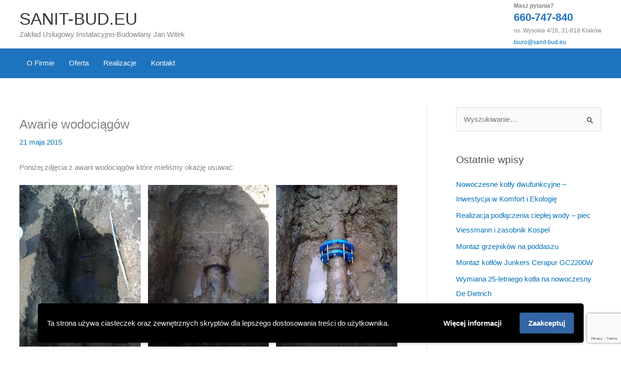

--- FILE ---
content_type: text/html; charset=utf-8
request_url: https://www.google.com/recaptcha/api2/anchor?ar=1&k=6LfzQoAbAAAAAHfTdXnfDkJOXDgwWvDiuGqcm6jf&co=aHR0cDovL3d3dy5zYW5pdC1idWQuZXU6ODA.&hl=en&v=9TiwnJFHeuIw_s0wSd3fiKfN&size=invisible&anchor-ms=20000&execute-ms=30000&cb=ym5x565uz3c1
body_size: 48347
content:
<!DOCTYPE HTML><html dir="ltr" lang="en"><head><meta http-equiv="Content-Type" content="text/html; charset=UTF-8">
<meta http-equiv="X-UA-Compatible" content="IE=edge">
<title>reCAPTCHA</title>
<style type="text/css">
/* cyrillic-ext */
@font-face {
  font-family: 'Roboto';
  font-style: normal;
  font-weight: 400;
  font-stretch: 100%;
  src: url(//fonts.gstatic.com/s/roboto/v48/KFO7CnqEu92Fr1ME7kSn66aGLdTylUAMa3GUBHMdazTgWw.woff2) format('woff2');
  unicode-range: U+0460-052F, U+1C80-1C8A, U+20B4, U+2DE0-2DFF, U+A640-A69F, U+FE2E-FE2F;
}
/* cyrillic */
@font-face {
  font-family: 'Roboto';
  font-style: normal;
  font-weight: 400;
  font-stretch: 100%;
  src: url(//fonts.gstatic.com/s/roboto/v48/KFO7CnqEu92Fr1ME7kSn66aGLdTylUAMa3iUBHMdazTgWw.woff2) format('woff2');
  unicode-range: U+0301, U+0400-045F, U+0490-0491, U+04B0-04B1, U+2116;
}
/* greek-ext */
@font-face {
  font-family: 'Roboto';
  font-style: normal;
  font-weight: 400;
  font-stretch: 100%;
  src: url(//fonts.gstatic.com/s/roboto/v48/KFO7CnqEu92Fr1ME7kSn66aGLdTylUAMa3CUBHMdazTgWw.woff2) format('woff2');
  unicode-range: U+1F00-1FFF;
}
/* greek */
@font-face {
  font-family: 'Roboto';
  font-style: normal;
  font-weight: 400;
  font-stretch: 100%;
  src: url(//fonts.gstatic.com/s/roboto/v48/KFO7CnqEu92Fr1ME7kSn66aGLdTylUAMa3-UBHMdazTgWw.woff2) format('woff2');
  unicode-range: U+0370-0377, U+037A-037F, U+0384-038A, U+038C, U+038E-03A1, U+03A3-03FF;
}
/* math */
@font-face {
  font-family: 'Roboto';
  font-style: normal;
  font-weight: 400;
  font-stretch: 100%;
  src: url(//fonts.gstatic.com/s/roboto/v48/KFO7CnqEu92Fr1ME7kSn66aGLdTylUAMawCUBHMdazTgWw.woff2) format('woff2');
  unicode-range: U+0302-0303, U+0305, U+0307-0308, U+0310, U+0312, U+0315, U+031A, U+0326-0327, U+032C, U+032F-0330, U+0332-0333, U+0338, U+033A, U+0346, U+034D, U+0391-03A1, U+03A3-03A9, U+03B1-03C9, U+03D1, U+03D5-03D6, U+03F0-03F1, U+03F4-03F5, U+2016-2017, U+2034-2038, U+203C, U+2040, U+2043, U+2047, U+2050, U+2057, U+205F, U+2070-2071, U+2074-208E, U+2090-209C, U+20D0-20DC, U+20E1, U+20E5-20EF, U+2100-2112, U+2114-2115, U+2117-2121, U+2123-214F, U+2190, U+2192, U+2194-21AE, U+21B0-21E5, U+21F1-21F2, U+21F4-2211, U+2213-2214, U+2216-22FF, U+2308-230B, U+2310, U+2319, U+231C-2321, U+2336-237A, U+237C, U+2395, U+239B-23B7, U+23D0, U+23DC-23E1, U+2474-2475, U+25AF, U+25B3, U+25B7, U+25BD, U+25C1, U+25CA, U+25CC, U+25FB, U+266D-266F, U+27C0-27FF, U+2900-2AFF, U+2B0E-2B11, U+2B30-2B4C, U+2BFE, U+3030, U+FF5B, U+FF5D, U+1D400-1D7FF, U+1EE00-1EEFF;
}
/* symbols */
@font-face {
  font-family: 'Roboto';
  font-style: normal;
  font-weight: 400;
  font-stretch: 100%;
  src: url(//fonts.gstatic.com/s/roboto/v48/KFO7CnqEu92Fr1ME7kSn66aGLdTylUAMaxKUBHMdazTgWw.woff2) format('woff2');
  unicode-range: U+0001-000C, U+000E-001F, U+007F-009F, U+20DD-20E0, U+20E2-20E4, U+2150-218F, U+2190, U+2192, U+2194-2199, U+21AF, U+21E6-21F0, U+21F3, U+2218-2219, U+2299, U+22C4-22C6, U+2300-243F, U+2440-244A, U+2460-24FF, U+25A0-27BF, U+2800-28FF, U+2921-2922, U+2981, U+29BF, U+29EB, U+2B00-2BFF, U+4DC0-4DFF, U+FFF9-FFFB, U+10140-1018E, U+10190-1019C, U+101A0, U+101D0-101FD, U+102E0-102FB, U+10E60-10E7E, U+1D2C0-1D2D3, U+1D2E0-1D37F, U+1F000-1F0FF, U+1F100-1F1AD, U+1F1E6-1F1FF, U+1F30D-1F30F, U+1F315, U+1F31C, U+1F31E, U+1F320-1F32C, U+1F336, U+1F378, U+1F37D, U+1F382, U+1F393-1F39F, U+1F3A7-1F3A8, U+1F3AC-1F3AF, U+1F3C2, U+1F3C4-1F3C6, U+1F3CA-1F3CE, U+1F3D4-1F3E0, U+1F3ED, U+1F3F1-1F3F3, U+1F3F5-1F3F7, U+1F408, U+1F415, U+1F41F, U+1F426, U+1F43F, U+1F441-1F442, U+1F444, U+1F446-1F449, U+1F44C-1F44E, U+1F453, U+1F46A, U+1F47D, U+1F4A3, U+1F4B0, U+1F4B3, U+1F4B9, U+1F4BB, U+1F4BF, U+1F4C8-1F4CB, U+1F4D6, U+1F4DA, U+1F4DF, U+1F4E3-1F4E6, U+1F4EA-1F4ED, U+1F4F7, U+1F4F9-1F4FB, U+1F4FD-1F4FE, U+1F503, U+1F507-1F50B, U+1F50D, U+1F512-1F513, U+1F53E-1F54A, U+1F54F-1F5FA, U+1F610, U+1F650-1F67F, U+1F687, U+1F68D, U+1F691, U+1F694, U+1F698, U+1F6AD, U+1F6B2, U+1F6B9-1F6BA, U+1F6BC, U+1F6C6-1F6CF, U+1F6D3-1F6D7, U+1F6E0-1F6EA, U+1F6F0-1F6F3, U+1F6F7-1F6FC, U+1F700-1F7FF, U+1F800-1F80B, U+1F810-1F847, U+1F850-1F859, U+1F860-1F887, U+1F890-1F8AD, U+1F8B0-1F8BB, U+1F8C0-1F8C1, U+1F900-1F90B, U+1F93B, U+1F946, U+1F984, U+1F996, U+1F9E9, U+1FA00-1FA6F, U+1FA70-1FA7C, U+1FA80-1FA89, U+1FA8F-1FAC6, U+1FACE-1FADC, U+1FADF-1FAE9, U+1FAF0-1FAF8, U+1FB00-1FBFF;
}
/* vietnamese */
@font-face {
  font-family: 'Roboto';
  font-style: normal;
  font-weight: 400;
  font-stretch: 100%;
  src: url(//fonts.gstatic.com/s/roboto/v48/KFO7CnqEu92Fr1ME7kSn66aGLdTylUAMa3OUBHMdazTgWw.woff2) format('woff2');
  unicode-range: U+0102-0103, U+0110-0111, U+0128-0129, U+0168-0169, U+01A0-01A1, U+01AF-01B0, U+0300-0301, U+0303-0304, U+0308-0309, U+0323, U+0329, U+1EA0-1EF9, U+20AB;
}
/* latin-ext */
@font-face {
  font-family: 'Roboto';
  font-style: normal;
  font-weight: 400;
  font-stretch: 100%;
  src: url(//fonts.gstatic.com/s/roboto/v48/KFO7CnqEu92Fr1ME7kSn66aGLdTylUAMa3KUBHMdazTgWw.woff2) format('woff2');
  unicode-range: U+0100-02BA, U+02BD-02C5, U+02C7-02CC, U+02CE-02D7, U+02DD-02FF, U+0304, U+0308, U+0329, U+1D00-1DBF, U+1E00-1E9F, U+1EF2-1EFF, U+2020, U+20A0-20AB, U+20AD-20C0, U+2113, U+2C60-2C7F, U+A720-A7FF;
}
/* latin */
@font-face {
  font-family: 'Roboto';
  font-style: normal;
  font-weight: 400;
  font-stretch: 100%;
  src: url(//fonts.gstatic.com/s/roboto/v48/KFO7CnqEu92Fr1ME7kSn66aGLdTylUAMa3yUBHMdazQ.woff2) format('woff2');
  unicode-range: U+0000-00FF, U+0131, U+0152-0153, U+02BB-02BC, U+02C6, U+02DA, U+02DC, U+0304, U+0308, U+0329, U+2000-206F, U+20AC, U+2122, U+2191, U+2193, U+2212, U+2215, U+FEFF, U+FFFD;
}
/* cyrillic-ext */
@font-face {
  font-family: 'Roboto';
  font-style: normal;
  font-weight: 500;
  font-stretch: 100%;
  src: url(//fonts.gstatic.com/s/roboto/v48/KFO7CnqEu92Fr1ME7kSn66aGLdTylUAMa3GUBHMdazTgWw.woff2) format('woff2');
  unicode-range: U+0460-052F, U+1C80-1C8A, U+20B4, U+2DE0-2DFF, U+A640-A69F, U+FE2E-FE2F;
}
/* cyrillic */
@font-face {
  font-family: 'Roboto';
  font-style: normal;
  font-weight: 500;
  font-stretch: 100%;
  src: url(//fonts.gstatic.com/s/roboto/v48/KFO7CnqEu92Fr1ME7kSn66aGLdTylUAMa3iUBHMdazTgWw.woff2) format('woff2');
  unicode-range: U+0301, U+0400-045F, U+0490-0491, U+04B0-04B1, U+2116;
}
/* greek-ext */
@font-face {
  font-family: 'Roboto';
  font-style: normal;
  font-weight: 500;
  font-stretch: 100%;
  src: url(//fonts.gstatic.com/s/roboto/v48/KFO7CnqEu92Fr1ME7kSn66aGLdTylUAMa3CUBHMdazTgWw.woff2) format('woff2');
  unicode-range: U+1F00-1FFF;
}
/* greek */
@font-face {
  font-family: 'Roboto';
  font-style: normal;
  font-weight: 500;
  font-stretch: 100%;
  src: url(//fonts.gstatic.com/s/roboto/v48/KFO7CnqEu92Fr1ME7kSn66aGLdTylUAMa3-UBHMdazTgWw.woff2) format('woff2');
  unicode-range: U+0370-0377, U+037A-037F, U+0384-038A, U+038C, U+038E-03A1, U+03A3-03FF;
}
/* math */
@font-face {
  font-family: 'Roboto';
  font-style: normal;
  font-weight: 500;
  font-stretch: 100%;
  src: url(//fonts.gstatic.com/s/roboto/v48/KFO7CnqEu92Fr1ME7kSn66aGLdTylUAMawCUBHMdazTgWw.woff2) format('woff2');
  unicode-range: U+0302-0303, U+0305, U+0307-0308, U+0310, U+0312, U+0315, U+031A, U+0326-0327, U+032C, U+032F-0330, U+0332-0333, U+0338, U+033A, U+0346, U+034D, U+0391-03A1, U+03A3-03A9, U+03B1-03C9, U+03D1, U+03D5-03D6, U+03F0-03F1, U+03F4-03F5, U+2016-2017, U+2034-2038, U+203C, U+2040, U+2043, U+2047, U+2050, U+2057, U+205F, U+2070-2071, U+2074-208E, U+2090-209C, U+20D0-20DC, U+20E1, U+20E5-20EF, U+2100-2112, U+2114-2115, U+2117-2121, U+2123-214F, U+2190, U+2192, U+2194-21AE, U+21B0-21E5, U+21F1-21F2, U+21F4-2211, U+2213-2214, U+2216-22FF, U+2308-230B, U+2310, U+2319, U+231C-2321, U+2336-237A, U+237C, U+2395, U+239B-23B7, U+23D0, U+23DC-23E1, U+2474-2475, U+25AF, U+25B3, U+25B7, U+25BD, U+25C1, U+25CA, U+25CC, U+25FB, U+266D-266F, U+27C0-27FF, U+2900-2AFF, U+2B0E-2B11, U+2B30-2B4C, U+2BFE, U+3030, U+FF5B, U+FF5D, U+1D400-1D7FF, U+1EE00-1EEFF;
}
/* symbols */
@font-face {
  font-family: 'Roboto';
  font-style: normal;
  font-weight: 500;
  font-stretch: 100%;
  src: url(//fonts.gstatic.com/s/roboto/v48/KFO7CnqEu92Fr1ME7kSn66aGLdTylUAMaxKUBHMdazTgWw.woff2) format('woff2');
  unicode-range: U+0001-000C, U+000E-001F, U+007F-009F, U+20DD-20E0, U+20E2-20E4, U+2150-218F, U+2190, U+2192, U+2194-2199, U+21AF, U+21E6-21F0, U+21F3, U+2218-2219, U+2299, U+22C4-22C6, U+2300-243F, U+2440-244A, U+2460-24FF, U+25A0-27BF, U+2800-28FF, U+2921-2922, U+2981, U+29BF, U+29EB, U+2B00-2BFF, U+4DC0-4DFF, U+FFF9-FFFB, U+10140-1018E, U+10190-1019C, U+101A0, U+101D0-101FD, U+102E0-102FB, U+10E60-10E7E, U+1D2C0-1D2D3, U+1D2E0-1D37F, U+1F000-1F0FF, U+1F100-1F1AD, U+1F1E6-1F1FF, U+1F30D-1F30F, U+1F315, U+1F31C, U+1F31E, U+1F320-1F32C, U+1F336, U+1F378, U+1F37D, U+1F382, U+1F393-1F39F, U+1F3A7-1F3A8, U+1F3AC-1F3AF, U+1F3C2, U+1F3C4-1F3C6, U+1F3CA-1F3CE, U+1F3D4-1F3E0, U+1F3ED, U+1F3F1-1F3F3, U+1F3F5-1F3F7, U+1F408, U+1F415, U+1F41F, U+1F426, U+1F43F, U+1F441-1F442, U+1F444, U+1F446-1F449, U+1F44C-1F44E, U+1F453, U+1F46A, U+1F47D, U+1F4A3, U+1F4B0, U+1F4B3, U+1F4B9, U+1F4BB, U+1F4BF, U+1F4C8-1F4CB, U+1F4D6, U+1F4DA, U+1F4DF, U+1F4E3-1F4E6, U+1F4EA-1F4ED, U+1F4F7, U+1F4F9-1F4FB, U+1F4FD-1F4FE, U+1F503, U+1F507-1F50B, U+1F50D, U+1F512-1F513, U+1F53E-1F54A, U+1F54F-1F5FA, U+1F610, U+1F650-1F67F, U+1F687, U+1F68D, U+1F691, U+1F694, U+1F698, U+1F6AD, U+1F6B2, U+1F6B9-1F6BA, U+1F6BC, U+1F6C6-1F6CF, U+1F6D3-1F6D7, U+1F6E0-1F6EA, U+1F6F0-1F6F3, U+1F6F7-1F6FC, U+1F700-1F7FF, U+1F800-1F80B, U+1F810-1F847, U+1F850-1F859, U+1F860-1F887, U+1F890-1F8AD, U+1F8B0-1F8BB, U+1F8C0-1F8C1, U+1F900-1F90B, U+1F93B, U+1F946, U+1F984, U+1F996, U+1F9E9, U+1FA00-1FA6F, U+1FA70-1FA7C, U+1FA80-1FA89, U+1FA8F-1FAC6, U+1FACE-1FADC, U+1FADF-1FAE9, U+1FAF0-1FAF8, U+1FB00-1FBFF;
}
/* vietnamese */
@font-face {
  font-family: 'Roboto';
  font-style: normal;
  font-weight: 500;
  font-stretch: 100%;
  src: url(//fonts.gstatic.com/s/roboto/v48/KFO7CnqEu92Fr1ME7kSn66aGLdTylUAMa3OUBHMdazTgWw.woff2) format('woff2');
  unicode-range: U+0102-0103, U+0110-0111, U+0128-0129, U+0168-0169, U+01A0-01A1, U+01AF-01B0, U+0300-0301, U+0303-0304, U+0308-0309, U+0323, U+0329, U+1EA0-1EF9, U+20AB;
}
/* latin-ext */
@font-face {
  font-family: 'Roboto';
  font-style: normal;
  font-weight: 500;
  font-stretch: 100%;
  src: url(//fonts.gstatic.com/s/roboto/v48/KFO7CnqEu92Fr1ME7kSn66aGLdTylUAMa3KUBHMdazTgWw.woff2) format('woff2');
  unicode-range: U+0100-02BA, U+02BD-02C5, U+02C7-02CC, U+02CE-02D7, U+02DD-02FF, U+0304, U+0308, U+0329, U+1D00-1DBF, U+1E00-1E9F, U+1EF2-1EFF, U+2020, U+20A0-20AB, U+20AD-20C0, U+2113, U+2C60-2C7F, U+A720-A7FF;
}
/* latin */
@font-face {
  font-family: 'Roboto';
  font-style: normal;
  font-weight: 500;
  font-stretch: 100%;
  src: url(//fonts.gstatic.com/s/roboto/v48/KFO7CnqEu92Fr1ME7kSn66aGLdTylUAMa3yUBHMdazQ.woff2) format('woff2');
  unicode-range: U+0000-00FF, U+0131, U+0152-0153, U+02BB-02BC, U+02C6, U+02DA, U+02DC, U+0304, U+0308, U+0329, U+2000-206F, U+20AC, U+2122, U+2191, U+2193, U+2212, U+2215, U+FEFF, U+FFFD;
}
/* cyrillic-ext */
@font-face {
  font-family: 'Roboto';
  font-style: normal;
  font-weight: 900;
  font-stretch: 100%;
  src: url(//fonts.gstatic.com/s/roboto/v48/KFO7CnqEu92Fr1ME7kSn66aGLdTylUAMa3GUBHMdazTgWw.woff2) format('woff2');
  unicode-range: U+0460-052F, U+1C80-1C8A, U+20B4, U+2DE0-2DFF, U+A640-A69F, U+FE2E-FE2F;
}
/* cyrillic */
@font-face {
  font-family: 'Roboto';
  font-style: normal;
  font-weight: 900;
  font-stretch: 100%;
  src: url(//fonts.gstatic.com/s/roboto/v48/KFO7CnqEu92Fr1ME7kSn66aGLdTylUAMa3iUBHMdazTgWw.woff2) format('woff2');
  unicode-range: U+0301, U+0400-045F, U+0490-0491, U+04B0-04B1, U+2116;
}
/* greek-ext */
@font-face {
  font-family: 'Roboto';
  font-style: normal;
  font-weight: 900;
  font-stretch: 100%;
  src: url(//fonts.gstatic.com/s/roboto/v48/KFO7CnqEu92Fr1ME7kSn66aGLdTylUAMa3CUBHMdazTgWw.woff2) format('woff2');
  unicode-range: U+1F00-1FFF;
}
/* greek */
@font-face {
  font-family: 'Roboto';
  font-style: normal;
  font-weight: 900;
  font-stretch: 100%;
  src: url(//fonts.gstatic.com/s/roboto/v48/KFO7CnqEu92Fr1ME7kSn66aGLdTylUAMa3-UBHMdazTgWw.woff2) format('woff2');
  unicode-range: U+0370-0377, U+037A-037F, U+0384-038A, U+038C, U+038E-03A1, U+03A3-03FF;
}
/* math */
@font-face {
  font-family: 'Roboto';
  font-style: normal;
  font-weight: 900;
  font-stretch: 100%;
  src: url(//fonts.gstatic.com/s/roboto/v48/KFO7CnqEu92Fr1ME7kSn66aGLdTylUAMawCUBHMdazTgWw.woff2) format('woff2');
  unicode-range: U+0302-0303, U+0305, U+0307-0308, U+0310, U+0312, U+0315, U+031A, U+0326-0327, U+032C, U+032F-0330, U+0332-0333, U+0338, U+033A, U+0346, U+034D, U+0391-03A1, U+03A3-03A9, U+03B1-03C9, U+03D1, U+03D5-03D6, U+03F0-03F1, U+03F4-03F5, U+2016-2017, U+2034-2038, U+203C, U+2040, U+2043, U+2047, U+2050, U+2057, U+205F, U+2070-2071, U+2074-208E, U+2090-209C, U+20D0-20DC, U+20E1, U+20E5-20EF, U+2100-2112, U+2114-2115, U+2117-2121, U+2123-214F, U+2190, U+2192, U+2194-21AE, U+21B0-21E5, U+21F1-21F2, U+21F4-2211, U+2213-2214, U+2216-22FF, U+2308-230B, U+2310, U+2319, U+231C-2321, U+2336-237A, U+237C, U+2395, U+239B-23B7, U+23D0, U+23DC-23E1, U+2474-2475, U+25AF, U+25B3, U+25B7, U+25BD, U+25C1, U+25CA, U+25CC, U+25FB, U+266D-266F, U+27C0-27FF, U+2900-2AFF, U+2B0E-2B11, U+2B30-2B4C, U+2BFE, U+3030, U+FF5B, U+FF5D, U+1D400-1D7FF, U+1EE00-1EEFF;
}
/* symbols */
@font-face {
  font-family: 'Roboto';
  font-style: normal;
  font-weight: 900;
  font-stretch: 100%;
  src: url(//fonts.gstatic.com/s/roboto/v48/KFO7CnqEu92Fr1ME7kSn66aGLdTylUAMaxKUBHMdazTgWw.woff2) format('woff2');
  unicode-range: U+0001-000C, U+000E-001F, U+007F-009F, U+20DD-20E0, U+20E2-20E4, U+2150-218F, U+2190, U+2192, U+2194-2199, U+21AF, U+21E6-21F0, U+21F3, U+2218-2219, U+2299, U+22C4-22C6, U+2300-243F, U+2440-244A, U+2460-24FF, U+25A0-27BF, U+2800-28FF, U+2921-2922, U+2981, U+29BF, U+29EB, U+2B00-2BFF, U+4DC0-4DFF, U+FFF9-FFFB, U+10140-1018E, U+10190-1019C, U+101A0, U+101D0-101FD, U+102E0-102FB, U+10E60-10E7E, U+1D2C0-1D2D3, U+1D2E0-1D37F, U+1F000-1F0FF, U+1F100-1F1AD, U+1F1E6-1F1FF, U+1F30D-1F30F, U+1F315, U+1F31C, U+1F31E, U+1F320-1F32C, U+1F336, U+1F378, U+1F37D, U+1F382, U+1F393-1F39F, U+1F3A7-1F3A8, U+1F3AC-1F3AF, U+1F3C2, U+1F3C4-1F3C6, U+1F3CA-1F3CE, U+1F3D4-1F3E0, U+1F3ED, U+1F3F1-1F3F3, U+1F3F5-1F3F7, U+1F408, U+1F415, U+1F41F, U+1F426, U+1F43F, U+1F441-1F442, U+1F444, U+1F446-1F449, U+1F44C-1F44E, U+1F453, U+1F46A, U+1F47D, U+1F4A3, U+1F4B0, U+1F4B3, U+1F4B9, U+1F4BB, U+1F4BF, U+1F4C8-1F4CB, U+1F4D6, U+1F4DA, U+1F4DF, U+1F4E3-1F4E6, U+1F4EA-1F4ED, U+1F4F7, U+1F4F9-1F4FB, U+1F4FD-1F4FE, U+1F503, U+1F507-1F50B, U+1F50D, U+1F512-1F513, U+1F53E-1F54A, U+1F54F-1F5FA, U+1F610, U+1F650-1F67F, U+1F687, U+1F68D, U+1F691, U+1F694, U+1F698, U+1F6AD, U+1F6B2, U+1F6B9-1F6BA, U+1F6BC, U+1F6C6-1F6CF, U+1F6D3-1F6D7, U+1F6E0-1F6EA, U+1F6F0-1F6F3, U+1F6F7-1F6FC, U+1F700-1F7FF, U+1F800-1F80B, U+1F810-1F847, U+1F850-1F859, U+1F860-1F887, U+1F890-1F8AD, U+1F8B0-1F8BB, U+1F8C0-1F8C1, U+1F900-1F90B, U+1F93B, U+1F946, U+1F984, U+1F996, U+1F9E9, U+1FA00-1FA6F, U+1FA70-1FA7C, U+1FA80-1FA89, U+1FA8F-1FAC6, U+1FACE-1FADC, U+1FADF-1FAE9, U+1FAF0-1FAF8, U+1FB00-1FBFF;
}
/* vietnamese */
@font-face {
  font-family: 'Roboto';
  font-style: normal;
  font-weight: 900;
  font-stretch: 100%;
  src: url(//fonts.gstatic.com/s/roboto/v48/KFO7CnqEu92Fr1ME7kSn66aGLdTylUAMa3OUBHMdazTgWw.woff2) format('woff2');
  unicode-range: U+0102-0103, U+0110-0111, U+0128-0129, U+0168-0169, U+01A0-01A1, U+01AF-01B0, U+0300-0301, U+0303-0304, U+0308-0309, U+0323, U+0329, U+1EA0-1EF9, U+20AB;
}
/* latin-ext */
@font-face {
  font-family: 'Roboto';
  font-style: normal;
  font-weight: 900;
  font-stretch: 100%;
  src: url(//fonts.gstatic.com/s/roboto/v48/KFO7CnqEu92Fr1ME7kSn66aGLdTylUAMa3KUBHMdazTgWw.woff2) format('woff2');
  unicode-range: U+0100-02BA, U+02BD-02C5, U+02C7-02CC, U+02CE-02D7, U+02DD-02FF, U+0304, U+0308, U+0329, U+1D00-1DBF, U+1E00-1E9F, U+1EF2-1EFF, U+2020, U+20A0-20AB, U+20AD-20C0, U+2113, U+2C60-2C7F, U+A720-A7FF;
}
/* latin */
@font-face {
  font-family: 'Roboto';
  font-style: normal;
  font-weight: 900;
  font-stretch: 100%;
  src: url(//fonts.gstatic.com/s/roboto/v48/KFO7CnqEu92Fr1ME7kSn66aGLdTylUAMa3yUBHMdazQ.woff2) format('woff2');
  unicode-range: U+0000-00FF, U+0131, U+0152-0153, U+02BB-02BC, U+02C6, U+02DA, U+02DC, U+0304, U+0308, U+0329, U+2000-206F, U+20AC, U+2122, U+2191, U+2193, U+2212, U+2215, U+FEFF, U+FFFD;
}

</style>
<link rel="stylesheet" type="text/css" href="https://www.gstatic.com/recaptcha/releases/9TiwnJFHeuIw_s0wSd3fiKfN/styles__ltr.css">
<script nonce="e0k65A8HSJWrvks9B3uZYw" type="text/javascript">window['__recaptcha_api'] = 'https://www.google.com/recaptcha/api2/';</script>
<script type="text/javascript" src="https://www.gstatic.com/recaptcha/releases/9TiwnJFHeuIw_s0wSd3fiKfN/recaptcha__en.js" nonce="e0k65A8HSJWrvks9B3uZYw">
      
    </script></head>
<body><div id="rc-anchor-alert" class="rc-anchor-alert"></div>
<input type="hidden" id="recaptcha-token" value="[base64]">
<script type="text/javascript" nonce="e0k65A8HSJWrvks9B3uZYw">
      recaptcha.anchor.Main.init("[\x22ainput\x22,[\x22bgdata\x22,\x22\x22,\[base64]/[base64]/[base64]/KE4oMTI0LHYsdi5HKSxMWihsLHYpKTpOKDEyNCx2LGwpLFYpLHYpLFQpKSxGKDE3MSx2KX0scjc9ZnVuY3Rpb24obCl7cmV0dXJuIGx9LEM9ZnVuY3Rpb24obCxWLHYpe04odixsLFYpLFZbYWtdPTI3OTZ9LG49ZnVuY3Rpb24obCxWKXtWLlg9KChWLlg/[base64]/[base64]/[base64]/[base64]/[base64]/[base64]/[base64]/[base64]/[base64]/[base64]/[base64]\\u003d\x22,\[base64]\x22,\x22YsOzwq1Ef3ZHw7tQIXLDoMOcw47Do8OZFFrCgDbDo1TChsOowoQWUCHDuMObw6xXw6DDjV4oIsKzw7EaICfDsnJjwovCo8OLB8KMVcKVw6I1U8Ogw47Dg8Okw7JVfMKPw4DDkyx4TMK0wr7Cil7Cp8KeSXNpQ8OBIsKAw5VrCsKEwoQzUV0Ww6sjwrgPw5/ChSHDiMKHOEsMwpUTw5UBwpgRw4FxJsKkRsKaVcORwrUgw4o3wpHDkH96wrVlw6nCuAHCuCYLXC9+w4t8MMKVwrDCg8O0wo7DrsKJw4Enwoxhw7Zuw4EGw4zCkFTCpcKuNsK+bWd/e8KmwrJ/T8OcFhpWUsOMcQvCgCgUwq9YZMK9JFnCvzfCosKwH8O/w6/Dk1LDqiHDrwNnOsOJw5jCnUlrfEPCkMKgDMK7w68jw5Fhw7HCp8KkDnQ/N3l6OsKiRsOSBcOCV8OyWCN/[base64]/[base64]/wpTCo28Aw6tNW8OSwpw5wrA0WRlPwpYdJRkfAzjCoMO1w5AEw4XCjlRcPMK6acKQwqlVDibCqSYMw7ARBcOnwoxHBE/Dq8O1woEuRmArwrvConwpB149wqBqW8KdS8OcBHxFSMOHNzzDjEvCiyckISRFW8Ouw5bCtUdUw6Y4CnMqwr13W3vCvAXCucOedFF/QsOQDcOkwoMiwqbCg8KEZGBrw6jCnFxBwpMdKMOkZgwwUTI6UcKOw6/DhcO3wqHClMO6w4d9wqBCRCHDgMKDZUTCkS5PwrJPbcKNwpLCkcKbw5LDqMOYw5Aiwpkrw6nDiMKhOcK8wpbDv1J6RGbCqsOew4RUw60mwponwrHCqDE1agRNPlJTSsODJcOYW8KdwpXCr8KHU8O2w4hMwrdpw604Di/CqhwjaxvCgBjCs8KTw7bCkllXUsOEw43Ci8KcZ8ODw7XCqnRmw6DCi1E9w5xpGcK3FUrCpWtWTMOfCsKJCsK4w4kvwoswYMO8w6/CicO/EXPDrsKow7XCp8KQw7hfwoAJdUk+wo3Dnko/K8K1f8KZdMOiw6cYdhDCu05WO2FxwojChcKqw4J7H8KRDy1JeDYMV8OtZCAKFMOdesOUSVwyT8KJw6zClMOuw5nCl8KuUzrDhcKJwr/CqRYzw7plwrbDiErDqCTDoMOmw6fCjXQkBE9/[base64]/[base64]/[base64]/[base64]/DvXfDnCF8w5nDl0LDlXjCn8ORw6nChTUWUFPDucOhwqxWwq1QNMKNGUTCtMKrwrrDjjYoOFvDsMOKw5JPPnLCocOAwqd1w4vDiMO7V0FWQcKWw7h3wp/DrcO0CsKbw5PChMK7w7ZkZ3lFwrzCnwTClcKwwpTCjcKdJsOew7rCuBlkw77ChlwmwrXCuFgPwrUtwq3Dlls2wpkEw6/[base64]/wofDgnzDgw3DjE3DtHQBQgNzM8KrfAnCvcOIwqRgHcOaA8OPw7/[base64]/DqU0sPmMHw4d9w5bCg8OuVih0w7g9QVgsSGkxJmbDgsKewo7CqmPDi30XKw1cw7bDpUXDmV/[base64]/wp/DlcOyZDopwrzCm0/[base64]/CsTLDrcOjYxQQw7ghw5cKwq7Ck3VxwrbDp8OiwoJ+KMOJwp7CtysBwpoia1jCj2Yjw5tJDj9LWCvCvxhFOF1qw4lSwrd4w7/Cl8O1w4bDuHzDhgp2w6/CpUBjfifCs8OZXDMdwrNaQR/[base64]/Dr1d2w7FiUwxLbyZ+w5pQfD1vw7bDny8OIMOEa8KoFil9GTDDgcKIwq5owrXDn3gPw73ChSluDcKaScKhNX3Ct3bCoMOtH8KAwpLDqcKDXMKuTsK0aAJ5w6wqwqHCjihXM8OYwoArw4bCv8KJDCTDrcOxw6pPN3rDhzgTw7TCgg/DnMOXDMOBW8O5asONGjfDs2sBMcO0T8KHwrTDkFJsM8ODw6FrGB7DosO+wonDgcOSKmRFwr/[base64]/UjNBRsOqEEBhw4lWwqEgw47Do8OrwqQBHAl6w7ZSG8OGw4bCnEkkcjJRw4w/CXTCksKywpsZwohawpPDlcKIw5UJwo57woTDoMKtw4XClG7CoMKjdiszGXBuwoxFw6RpXsOFwr3Dp3M5EAHDtsKLwpRDwpNqQsKBw6RxW1PCmyVxwr41wpzCvhfDmGEVwpjDp3rCowzDv8Otw4chNlo7w7BmBMKRcMKHw4DCgUDCoRzDjhrDuMOJw7/ChcK6ecOrC8Ofw4JAwoIWHUZXOMOhCcO+w4gLdQo/FXh/[base64]/ChcKBKcOlK8K7w6JZfR92wqNwBBPDrB11RFTCsjvCoMKrwrnDm8O4w71xGVTDj8KgwrfDr3klwowUIMKCw7HDtgnCqCATHMOmwqV8JQUFXMOUAsKaGm7DkwzChkQhw5LCgCNtw7XDkwxew4HDjhgGRgNzInjCicOKSDEqLMKKZyI4wqduFS0he3N+MHA7w4/DtsKfwoDDjVDDkhhLwpZqw5jDoXHCgsOewqASXSs6C8Oow6nDpg1Pw7PCu8KcSHvDiMOXAMKRwo8uwrHDukIiEDs2CWjCu24nBMO/wqcHw44rwqB4wojDr8Odw5Z+C1U+LsO9w7xpYMOeIMO9JTDDg2ggw7jCsELDgMKdbkrDvMOPwozChkY/wpjCocKmScOawoHDk1MaCE/CvMObw6TClsOpZAtmOgxsT8O0wr7CicK4wqHClUzDgXbDncKWw7/CpnRDHMOvfMOgPwxze8O4w7snwqJLEVXDlcOCFSdMDsOlw6PCpTs8w5I0NyVgSU/[base64]/wrkeWsOKw68mBQLDtsOQwoh4w5cyWsK+OsOXwqvCksOpRwh2dSHCuSDCpCjDiMKkdcOjwpTCqcOAGxMjDh/[base64]/Cn8KawqLDvcOOw49Ywr5kw5fCm2fCksOdwpDCixzCpcO0wqEGZ8O3NjHCjsKPUMKybsKTwrnCsynCrMOiZMKLWnsqw6jDlMKhw7oBJsK6w4nCoQzDuMKUJsODw7Bqw6nDrsOywpPChDM6w7U/w5rDl8OCIMOsw5bCucKuQsO9ZxNlw6YDw498wq/[base64]/Dl1DCn8KTO8KAdW7DkMKfccKXwpjChRXClsOUUsOoaWLCoyfDnMO8Ng3CgSbDs8KRZMKyM3VxYEAWOXbCiMKUw7Qtwq9lCA9/w5vCjsKaw5TCscKRw5PClB8oJMOMHDbDng0aw57CnsOFEcOcwrjDuhfCkcKlwrdeNcKrwrPDs8OFdD4PUcOSwrzCjEcnPkRIw4vCkcKWw5UQVwvCncKJwrzDqMKowqPCqxsmw487w5LCmT/Cr8OtYiAWPX8Vwrhfc8OtwohyelnCsMKhwq3DoHgdM8KUF8K6w70aw4ZoOsKRD1vDmS8OT8O4w65bwrU/bnxAwrdKaF/CgjnDgsKAw71hDcKfWGzDicOCw63CtSHCp8OQw4nDusO5HsOSemrCi8Khw6fDnhIHaX7DiVPDnDHDk8KCaR9dTMKTeMO5BnAqICstwrBndhDDlWIqWnUcPsKNVTXCjsKdw4PDpiZEU8ObVH/CkCzDs8KrZ0Jcwp9TG1TCmVwLw5XDvBbDpcKOejnCgMKYw58wMMKrAMOgQE/CiCEgw5zDgRXChcKRw6jDgsKIOURHwrRAw6oTAcKHEsK4wqXCrGtfw5/Dlixzw7LDsmjCgGEHwr4Ge8ORZcKswoBvNjDDtC5EcsK9DzfCp8K5w5AewpYZw559w5nDkMKxwpDDggDDkSxkGsKFEV1cVmTDhUxtw7zCvTDCpcOiNTkBwo4nNUUDw73CkMOeeULDiUotTMOZJMKFU8O/[base64]/Cuk7ChVwnF8KWw6VTw5osB09vwqkkwo3DgsKuw77DnkBBbcKCw4TCh3BDwpLDjcO4VcOIE0vCjAfDqQ7CtsKlUV/DusOcasOxw4xDdCYMNxTDvcOgGQPDvkVlfjVHeA/CjXfCoMKKIsOwe8KvVWbCoQXCtA/DhG1twp4gRsOOGMO1wrHCl0kQQVvCqsKqEAlAw6xWwoYKw7QYbisywq4NLErCmg/CnV5IwpDDosOSwodlw5PCscOJQiRpV8K1aMKjwpJGT8K/w6l6LCIJw5LCpnUye8OZQMKZHcOJwoEUYsKuw5PClzoMGgQvVsOmCsKZw5QmCGLCqnwjI8OjwprDhHPCiyA7wqfDphrCjsK7w4nDgVQZQ39JOsKAwqYPMcKiwq/Dk8KGwr/DkTsAw65pfnpUGcOrw7fCinJ3U8Ojwr/[base64]/[base64]/DocOtw7LCl8Ocw7PCqnzDjcKaw59GEhLCuUzCmcKXUsOOw4TDpndHwq/DiRIOwrjDhwrDqy0CUcO/wqouw6tZw7vCl8O2w5PCt1Jvey7DgMOLSGd8UcKrw6hiEUHDkMOrwqHCrBYPw4tvPl9Cw4cIw7fCqcKXwqoPwrXCg8OPwpxFwo0aw45kLGfDiDV7GDVEw4wvdlpcIsOswpLDlA51alZ9woLDosKbNSM9ARwpwrnDncOHw4rCt8OZw6ouw5/Dl8OLwrtrZ8KKw7nDiMKHwo7CqG94w4rCuMKsbsOHH8Kww5zCv8OxQ8OsfhwoRjLDgSo0w4QIwq3Dr3DDnhrCmcOVw77DogHDo8O4RR3DkjdIwqwHF8OfPUbDjFzCq1JBKsK7EQLCkTlWw6LCswIsw7PCqQDDr3Y8w59sKwZ6wpdBw7wjdRPDgGcjUcOOw5AXwp/CvsKpHsOSVcKJw6LDssOoW2JGw6XDlcOuw68ww4/CsVPCmsO4w7N+w4gbw5rDqMKFwq4hVEDDuz4DwrpGw7vDncKAw6QfAXZIw5Z0w7PDugPCr8Oiw7x4wo91woU1WsORwq/CgXFvwocOJWAdw53CvVfCrgBWw60kwovCjVzCqETCgMOSw695N8OCw67ChxIoIMOtw78Mw7tjaMKpVcKqw49udyUzwqY2woVYNCwjw5IOw5VwwrUnw4UDGxoETSBFw4hdNx9/ZMOuSWnCm2xXAhxcw7JcaMK/fnXDhV/DiXdNcknDoMKQwqVhaFTCulPDjk/[base64]/[base64]/CjcOfIsKOw6VlE8OifcO6NMOnJsOUw6Y3w74Tw6bCmsKow5pDGsKgw6rDnB9ve8KDw4I5wpA1w5c4w6t2bsOXVcO2BsOuDBEnaEVZdj3DlQvDncKJEcOywqxIdSc6OMO6wpnDmCzDhXp/HsKAw5HCvMOcw4TDncKFNsOEw73DhSLCpsOIwqfDp3QtPsODw45CwrUnwq9hwpQUwql9wp8vDlNsR8K9A8KnwrJ/[base64]/MMKTw4xzwr10ZMOUw5tyWmDCn8OywqhaQsKZEyXCrsOxUwQPa3tdYnfCpSdVakjDu8KwJkolZ8OpCcOxwqXCoDHDv8KKw5YIw6jCnBLCuMOzJGDClsOIG8KXCUvDpmXDmUc7wqdswosFwpPCjX/DgcKoQWPCv8OSBAnDgzLDl2kjw5DDmiIDwoEqw4/[base64]/[base64]/DsTbCo0laDMKww6rCoxvCnMO2K8K7HsKCw7I4w7t2HGZTEGrDrcK5PGrDmcOKwqbCr8OFH0kGZ8K8w4EFwqTCpG5oZRtvwrs6w4EuBWJOWMOZw6JNcFTCj2DCnxkZwrXDvsOfw40ywq/DoyJJwpXCosKCaMOSHXgnfA0vw5XDn0XCgURFDE3DmMODQsONw7M8w4kEJcOUwofCjBnCjTolwpI3X8KWAcK2w5vCp2powp9kZybDl8KDw7TDu2fCrcOLwqJVwrAiFV/Dl3QPWwDCtV3CmcK4PcO9FcKDwrTCpcO0wrR2EsOyw4FZYU/Cu8KBZ1PDvzRMKR3ClcOaw7/Ct8KPwqFsw4PCqcK9w58Dw5VDwr5Cw4nCkjtjw50ewqkRw64xacKfTMKvUcKgwos2JMK+wrV3bMKow6IcwrcUwqoaw4XDgcOaE8O/w4TCsTgqwrBMw7MRaTZYw4PCgsKtwr7DnUTCsMKsaMOAw545KcOcw6dRdkrCs8OqwqPCjCHCg8KyEMKAw63DhUTCvcKRwpwxwoPCjiclWyEyLsOwwqskw5HCgMO6esKewpHCpcOlw6TCsMKQJX0DNcKcEMKZTgYcKB/CrSl1wrwWSArDhsKnCMOxZMKGwr0dwpXCvDsAwoHCg8KmQ8OYKQDDrcK8wrFje1XCk8KoGGNIwqkUWMOuw7kbw6DCpQLChSzCoh7DqMOEF8Kvwp/Csw3DvsKOwo7DiXg/FcKBPMK/w6XDrFfDrcKlI8KLw7nCgcK6J35pwpHCiCfDqRTDrGI6dsOTTlhKEcKPw5/[base64]/CpsOeDcOEw4w8VmzDuQTCvmbCncK2wq7DmVZRWxQlw75nbxDDmwFgwrkTRMKTwrbDgxfCmsKmw7M2wrHCicKIEcK3bUzDlsOfw5DDhsOtVMOpw73Ch8K4w7gIwrgbwrpswoLCssOdw5YbwrrCqsKuw7jCrwlIMMORfsOiYW/[base64]/HB7DkEIpf8KTdgbCocK+fDDDjMObB8Kjw4MKw4HDukzDhQzCkTLCpCLChkfDn8OvNiFcwpBRw4QaUcKrUcKsZCgPEU/[base64]/CrR8wODM+XioewoJEaBHDmirDqcKIIyY0CsKeGsKuwqt4fCrDhm3CtlINw7AzZH/[base64]/Dh8OnLR0+wrjDsEHCvcKBN8OoI8Oew7LCnEsrZS5rw4poG8KEw58sDsOfw7/DiRHDrSwgw5rCiUQbwq81dXN0w5jCuMO5MGDDkMKWJMOtS8KfTcOGw7/CrSTDl8KFKcOLBn3Cug3CrMOmw4jCqTd0esO9wph5FVVXO2PCjHF7W8K0w6UIwpsPPGvDk2jDonQBwpEWw47DicKJw5/DqsO8BH9VwpAzdMOeTggUFlzCgzlxKikOwoo/[base64]/CrcOHDADCgMOYwoTCicKfdgLDuMObSi10eFnDgEBnwqTDrsKMQcORB8Osw7PDoV3CpVRDwrrDhsKIJGnDgFF5BijCvQBQPQJTHEXDgl4PwpVPwrZafgNhwoVQHMKKesKQDcOcwp7Cq8KPwp3DuVDCoBIywqgOw7hAMnzCqw/CvGsiTcOfw48sBU7CvMO/PcKrMsKka8KLPMOIw6rDgHbCpXvDrE1fMcOuSMKeOcO2w6lQOBVXw6xYQRISW8K7RgMPMsKqUFonw5bCkE4dOjMUO8OdwroBQjjCmsK2VcKewo/CrxVTRcKSw6U5SMKmZSYIw4dHVg7CnMONV8OawqPDh3nDoBU4w492I8KEwpDCnDBsXcOZw5VxI8Ovw49Bw6XCusOdDmPCpMO9TlHDn3ERw48FE8KrXsOWSMKkwqJwwo/[base64]/ChhEYw70NN111w5bCqUYIX8K9Y8OkfMK2FsKEZkfCpCDDncOEAcKkJhfCiVTDosK0McOZw6cJRsKaDMOOw5HCvsOGw40IecOWw7rDqyPCl8K4wr7CiMKyYnkwMgHDpVfDoTMFAsKKB1DDh8Kvw7FPJwYBwrvCg8KgYy/Cl3xGwrXCohNEKsKPVsOfw4MVw4wKa1M8w5HCuSzCp8KEIVA6IxAmAjzCiMKjUSjDuTzCjEEaasOGw43CicKGHxR4wpIewqXCpxhnYATCkjMGwo1RwrRnamU6LMOWwofDtsKZwrtXw6LDscKqDh/[base64]/w7YJwp17w6QzLx3CssOwEcKfFsOrelHDmFXDhMOKw47DiXA6wrt8w4vDjcOOwqlIwq/ClcKkfcKGUcKsYMKDEy7DsU0kwq3DiTUSZ3XCgsK1BToEY8OZMsKcw4dXb03DlMKUBcORSA3DrHrDlMOPw4DDojsiwoN/[base64]/Dq8OCMsO0bcOdBcO8M8OQw6FNwpnCrsOOw6/CrMOOw7nDpcONbsKBw6Alw4tYNMK4w4cNwrrDqioBYVQpw5hzwoZ0ACVpQMKSwqbCtcO+w4fDgxXCnBkUJsKFYsO2d8Kpw7jCjsOeDh/DpW4IMxPDjcKxAcOaHz0cdsOiM27DucOmHMKGwpjCpMOPNcKmw67CulfDqnLCpV3CvcOSw5LDnsKIPGlMOnRCOxnCucOZw7fCgMKBwr7DucO7ZsKtRx1SXmg8wpN6SsOnID7DoMK1wrk6wp3CsQA3wrfChcKJwo/CogXDmcOEw63Dj8O5wp5CwqtON8Knwr7Dt8K1ecODbMOtw7HCnsO8OnXChA/[base64]/dSPDuFDCmVMcP8O0woQcSlQLZmzDoMO0QFPCjcOKwpBnC8KZwpHDmcOVRcOsccKxw5bDp8K5w5TDg0sxw5HDi8OWXMKHX8O1dMKBADzCtWfDjsKRJMOxN2Ubw4Rew6/CukzDpTBMGsKsS2jDnghcwqwyAFfDvn3CqlTDkFfDt8OCwqrDvMOVwpTDoAzDgHLDrMOvwrVfGMOtw4Vqw5nCvRwWwqdyGB7DhnbDvsKUwrktBEvChAvDucOHfErDpF4CAwA7woUkEsKcw4vCjMOBTsKhERh0YRg/wrpSw5rCg8OjAHp0XsOyw4sdw60abjcKCV3DjcKTbCcRdCDDpsOPw5nCnXfCg8O+XDQBHxPDmcO5MATCkcOuw4/[base64]/woF1BcOwSMOhw7XCqgTDiz5Jwq/DmsK1T8Ofw5bDmMOgw6N0PMOdw47CusOqFMK0woR2RcKVfS/Dk8O5wpDDhDM0w4PDgsK1eEvDkXPDl8KJw6VJwpk9dMKfwo1IUMOcJAzCoMKjMi3CnFDDmx15ZsOmUmnDig/CjD3CkCDDhXTCoDk+b8KcEcKBwr3DuMO2wpvDpDbCmVbDpknDhcKLw6Unb0/DtwzDnw7ChsK6RcOvw4lWw5gmUMKjL2Rtw5AFW0pcwoXCvMOWP8KdIjzDrUXCucOtwp3DijBPwpjDskTDrlA0PzfDiW99exjDqcOKHMObw4Ykw7QXw6MnTxJFSkHCgcKTw7PClklxw57CkBnDtxbDm8Kiw7UaC2g3QsK/w7jDhMKpYMK3w4towpFSw517Q8K2w6hqw4UJwq1/KMOzBR1HVsKKw64Vwr/CtMOFwrsvw5TClivDogTCssOwDHl4OMOmaMKHYkULw59BwoNOw7MIwrEow7zCtgzDgsOJCsOMw5Vmw6nDpsKqN8Khw7zDj0pSYArDmxfCrsKCD8KMT8OYfBFAw4k3w7rDp3ImwpHDmE1KFcO7TE7CkcOeJ8OKXyQXJsO4w6RLw48Mw4fDgljDsSZ8wp4VO1/CjMOMwo7DssKLwrgGNXkQw6Q2wovDpMO6w6YewoAcwqTCg0Adw45iw5Rdw5Qew41Aw6HCtsKvGW7CtCZYwphKWiIXwoTChMOwJMK3FGPDrsKEXcKcwr3Ch8OxIcKvw5HCv8Ouwqw6w4YVK8Kmw6USwrcLEGxyVVxIFcK7QkvDl8K/V8OGNMOCw5EMwrR5EVh0aMKVwqfCiDkjP8Ksw4PCgcO6wrXDihE6wovCt2tzw70Rwphewq3DucKvwrEvVsKNM00bdxjCmycxw41ae2JWw5jDgsOSw5LDoSAawo/ChMOoNxHCi8Oaw7TDqsO9wovDqXTDusKPDsOsDsKIwqXCqMKiw7/[base64]/w5PDrMKPdXEWwqXCusKuwoJUw6E5wqd+XMOVw7/[base64]/DnlvCncKRw69yw68ILBkafcKkw5TClHTCq8KPw5jCrWkNFA96FjLDqGVIwobDnQV6wrx1KlrCgMKpw6fDmMOFanrCoCjCl8KKEcOBBGQ3wpfDmcOQwobCqWoXGMOSCsOUwofChzfDvGbDsm/CiGHCsC1cJsKDH2MhNyg4wrlCW8O2wrQ/D8KeMB58SzHDsFnCisOhcxvCgiInEcKNcnHDrcOLC3jDi8OWEsOKDF19w4zDisOgJinCgMOqLFjDi2BmwoUPwpswwqoYwpNwwpcPVC/Du3vDtsKQWgkeYy3ChMK3w6otMRnCm8OdRjvDrx/ChsKYAcKHA8KTW8O3w7law7jDjUDCnU/DrjYPwqnCm8KmQF91w7t2TMO1ZsO0wqR/P8OkGmtrQDBIwrcYSFjDkiDDp8ONLk3DvsO3wpHDh8KDLyI2wqLCnsO+wo7Crx3CgA0AJB50LsK2KcKkLMOpXsK2woITwojDgMO3FMKUUS/[base64]/w6cPwrM8ScKbw5/DqMKhBsOdLUXCkjdowpvCmQTDpcKLwrY/JsKtw5jDhBEXFGDDrxlGThPDm102w4DCm8O5wq9tEW9JGMOiwpnCmsKXYsKSwp1fwo0SPMOCw79VE8KFLkNmdkQaw5DClMO/w7HDrcO3HyZywq8ffMOKdBLCuDDDp8K8wptXKWIpwoZmw5l0F8K4BcOvw6k5WldkeRfCqcOSX8OefMOxEMOywqBjwrstwp/DicKEw6YhfFvCk8KLw7kvD1TCv8Oow6jCn8OYw5ZFwp4QalbDmlbCsTvCq8KEw5nCuFJdRcKawqfDiUNLIR/CniAUwoNnMcKFX0RoaXHDnEVDw4NhwrTDqRDChGkkwpYMKkbDr2TCksOPwphgR0fClsKCwpvCrMOXw6obaMKheCnDrMKNEQh5wqAYcR59ZcKeDcKIOULDlC4/[base64]/CqgnCqiddZcKIWsOTe8OmFQASWEtSwoF3wqLDiChwHcOCwqzCs8OzwooTCcOsP8OTwrNPwo42U8K3wr7DvyDDnxbCk8KFUjnCv8KcKcKew7LDtWckJCbDrTbDo8KQwpJkZ8KIAMKwwogyw6BRdAnDtMOiJcOcHB1LwqfCvXIZwqcmfG3Ckjdbw6R/[base64]/w5lMwpzCiCUaKUxyw4fDqMK/IQI8GcKmw6cafUbCqcKwPW/CsGRrwqUswq9Iw61JCic8w6LDpMKcECLDoDAJwq/ClD9YfMK2w6LCqMKBw4FZw4VQTsOnF2zCsRTDg1F9OsOcwqoPw6TDgzNEw4pmUMKPw7DCjMOTVQ7DnypQw4zDrhpewrRXN0HDhj/[base64]/DiEbDp8O3eMOPw6/Cq8K1wrrChMKIwoB2VnkaPAALcHkbUMORwo/CmwTCnWY/wrVHw7PDl8KZw5Izw5HCiMK3XSAcw6oPZMOLeAfDo8ODKMK6ZT9uw7vDhirDn8KuTycbMsOXwo7DryQLwpbDvsOVwp5Qw4zChlsiTMK5FcOPHFbCl8KqcUoFwos9f8O0GnzDu3l/wq48wqwHwqJZRF3CrzfCikLDhiTDlHLDrsOpCS1LaGMnwr7DsGRrwqTCncOdw7gqwoDDqsOEbUQfw6cwwrpfZsKyJH3DlETDtMK/OWxPHHzDtcK3eH/CgVoFw6cJw58aACk5MCDClMKHfXXClcKdTsKTRcONwqtfVcKsTUQzw5TDtDTDvhoBw6E9YCpxw41DwqjDo1PDlx58KG90w6HDn8OTwrIqwpVobMKBw6Yuw4/CisOWw7PChUvDvsOpwrXCoggkaWPCq8KBw5F7XsONwrJNw6vCtwlkw4tQEEwlMsKYwrNdwpTDpMK8w4hWLMK/J8OqacO0CnxHw5U/w4HCl8Kcw67Cr1vCv29lZT0lw4TCiUA2w6JWFMKWwq9pacOYHDFhSwMBU8K4wqLCqiEAJcKXwrxYRcOeB8KNwo7Dk312w5DCq8OCwoJNw4oXdcKTwovCgSTCjMKPwo/[base64]/Dr8Kjwq/[base64]/DgEs2HB7Dg8OJa2E6QMKdL0vDj8O6NcKRURLDq3Q6wpPDgcO4McOxw43DuhTCocO3FEHCnxR7wqJSw5Rdw5p/LsOXARhUSWMbwoUbBhzDncKmbcOiwr3DgsK/wpF9IQ3DuBvDqlFHVDPDgcO4L8KUwqM6cMKKE8KCGMKow4IkChc7UkDCi8K1w6ZpwqLCn8KDwo5rwoFkw5hJPsKVw5cYfcK1w4B/KW3DqwVsFjbDsX3Cvhwaw53CvDzDqsKkw7nCsiAOZsKKTW88LcOIfcOXw5TDqcOnw5NzwrzCisOOC33DjBQYw5/DiUokXcKgwppJwr/[base64]/[base64]/[base64]/ClQ3ClsKOw51qHSZzw7dUERzDr03Di0oFGQ16w55WHm1Awrs6I8OyRsK1wqzDqW3DvMK2wr3DscKswqd2eiXCtEhFwqkdI8O5wovCoGtEBXrDm8KVPcO0dysvw4XCuA/CokkfwoRDw7/Cu8OKRyt/[base64]/CjMKbwpnCmlTCncKhwqRWfcOdwrRzwqXCvirCs3XDnMKRByrCrQrCjMODLU/DrcOcw5/Cj21/CsOlVR7DjsKAZ8OSacKzw4gFwq5xwr3Dj8KewoXCiMKkwpsZwpDDk8Odw67DqU/DlFtwHgoVcXB6w7ZdAcOHwqlgwrzDmVAnNVrCtU0iw58Rw4ZPw4bDm2jCv1AZw7bDrTs9woLDhhLDkWVkwpRWw78bw58oY1TCn8KKf8OqwrbCtMOCwo5zwoxLTjgTT3JEHlTCsTkjf8KLw5TCjhVlOR/DqyAOXsKqwqjDqMKmcMOWw4ZTw7MEwrHDmQZ/w6gQPA5OdzxKH8OwCMKWwowtwrjDt8KXwplfFcKaw7AcLMOSwqx2OHsGw6tFw7/CrsKmccOYw6/CusOiw57CvcKwXEkNTjjCgDplb8OuwpzDiAbDliTDlEXCssOuwqsKPiPDoC/[base64]/Csmcuw6Ehw4VZw6xzwovClHbDv1fDs8K0EQDCrMKWI2jCr8KPbEnDk8O6MyJwYipHwrXDvgo/wowMw4FTw7Jbw5NbaSnCqmQnE8Ofw4fCqcOOe8K8XTfDo1MRw5MlwpjCjMOPcEl/w5HDmMK+HVPDh8Kvw47Chm7DrcKlwoYSO8K+wpNBYQjDtsKIwofDuBTCuQnDkcOlLnrCncOec2TDgMKBw403wrXChC9EwpzCrFrDmS3DksKNw7TDjVF/w77DqcKcw7TDlFzClMO2w6XDisOsKsKhZhE9IsOpfldzYVQBw6pfw47Cqy7ClXPChcOeGQDCuhLCkMO/VcK4wrjCk8Kqw5wIw4LCu17CrkhsU0EXwqLDgjDDosK+w7LDr8KHK8Oow5sgEj5gwqM3NGFSKhJ3A8OgZQjDu8KNcTcCwpNNwovDgsKLS8KFbCXDlwROw6tUGnDCsCIwWcOXwrHDq2jCi2lNWcOxUlJxwpXCk2kDw54HYcK8wr/DnMOxFMObw6TCu3fDuEhww7ZxwozDpsOewp9BQcKvw7jDgcOUw4wbAMKBV8O4J3nCmDjCiMKow7NwR8O2KMKvw7UFAMKqw7fCsnQAw6DDnCHDrg9cFjBwwo8qZsKMw4LDolHDt8O4wovDkwA/[base64]/DiCzCnQtLKcODGSt/w4FzwofCucKxw4jDosKUST9lw6/DvzIIw70jbgB1ahXClhjCpV7CsMOlwqw4w7rDpMOew71IRxY/dsOhw7DClHXDgWfCpsOSMsKGwozCqWXCuMKxAsKPw6k8JzEaUMOUw61hCxDDuMOiAsKVw5HDvWo7Wy7CtRwswqxfw7rCswvCh2UvwpTDisKYw6o9wq3Cs0pCJsONWWg1wrx3MsKWeHzCtcKoZA/DkE0awqZlRMK+I8Oqw4NRdcK+SivDm2QMw6c0wrNpTCFMVcKxZMKfwoxUdcKKWMOFbVszwpnDmR3DlsKawp9ANDgebQsSwr7DnsOswpfCt8OqV1LDoFF1f8K+wpQIcsOtwr7CoSolw7rCsMKXBSFYwosbW8OudcK2wpZOEHHDkWVYNMONXxLCgcK/[base64]/DmMOAKMOSMX3ClGMNakJRZsOeQMK0wqMGDcKOwpfCnCtmw77CosOXw5TChcKYwqPCm8KgcMKVecOTw6d+ecKGw5heP8O8w5bCrsKGSMOrwqhHAsKawpB7wprCtMKCJcO7G1XDmwg0bMKyw5UQwoZbw4lFw5lywrvCgmp3HMKvGMOtwoIcwpjDlMOpCMKOTR/[base64]/Dvz9kZcKMMMKuwrTClsKDPSHCsAR9w4LDusK+wpnDnsKCwpN8w5IHwqfDhcOtw6TDlsOaHsKAaAXDvMKbIsKdVErDucK/Sl7Cl8OcfmTChcO2PsOmZMOqwqsFw7cMwphqwrLDhAHCpMOXSsKYwqnDvwXDpCcmAxPDqE9MVknDvSbCvGPDnhXDoMKkw4duw7zCiMO2wot3w6Z4VHxlw5UwNsObN8OjE8KLw5IEw5UwwqPDixnDksKCdsKMw4jDp8ODw6tsWVbCnT/Cu8O+wpnDvClBWSdBwpR7PcKSw7ZNV8O8wqtgwr1WXcO7EhRkwr/[base64]/[base64]/wq/DksKSworCuk14YVs1GC0kAMK0w4gEWlzCisODJsK5XWfClk/[base64]/ccKpfyHDuEDDusKKw6/DnRzCp8OLFwozAUnCjMKiwqHDvMKMa8OxDcOqwrDCgWHDrMKmAmjCnsKyIsOWwqXDmcOjYwPCmnfDsnnDo8OvQMO6d8OzYsOrwocyKMOowrzCs8OuVTHDj3Qhwq/CiwsvwpQEw4jDrcKBwrEgLMOowq/[base64]/[base64]/[base64]/CuQ/CrkTCg8OCwoVyw5xiwocCJsO6wozDrzVUUMKMw4s4UcOSIMOnQsKpdwNbLMK2TsOhQ1YoZilKw6RMw6nDlWofSsK6GHw6w6F7FknDuBLDpMOww7s0wpjCnsOxwpnDn37Cu0w7wq10ecO7w4wSw4nDhsOSSsKQw5HCu2YMw5Q4KMOcw6svajoxw7/Du8KhLMOFw5k8ajjCgcOCQsKtw4vCrsODw5N4L8KSwqzDo8K5T8KWBBvDo8OwwqzCvwHDkBbCqsKzwqPCo8OQb8OZwpfCgcOoc2PChlrDvC/[base64]/Cq8K7w68rw6VvQn8Wwq/CtcOcwrHCjGDDjsKxw4wLA8O/[base64]/F8Kpw6bDh8OGw71Yw7bDn8Oaw4A0wpzCk8OJw6LDkjppw63CrjnDq8KALmzCoB7DozjDlSdgKcOvIk/Dlz4zw4kzw4Ugwq7Ct1xLw58AwqrDhsKWw6Z+wpvDjcKZTjRWBcKEdsOjOsKOwoTCg3rDoijDmwtLwq7CimbDgEMfYsKNw73DucKLw7HCg8KRw6/Ds8OAZsKjwpHDkU7Djm3Dr8OKbsKrN8KoCCFlw6TDrFXDqcOYOMOwdsKTH3c0XsO+fsOudifDox1HbsKAw6rDl8OQw4/CuXEkw5Mzw7YLwoxZwrHCpR3DhHctw6jDmQnCo8O0Zx4Ow7hdw4A7w7EPWcKMwo4xE8KbwpPCn8OreMKbbiJ3wr7CjsKHCERyHlfCncKyw7TCoj/DkQDCncK2JyrDs8OLw7bDrC4fcsOEwoADS1U5YMO8wpLCjzLCsG5IwqsIQ8KeFisQwrbDvMOJFnQ+RALDo8KVC13DlS3CgcOAXsOaRjkmwoBSB8KFwqvCrhN/IMO9ZsKZMVXCj8OLwppuw7rDoXfDuMKCwqsZdQ4kw6jDt8K4wo12w4p1FsKNVH9FwoXDg8KdBlLCrTfCnz4EaMOzw5UHCMK5QiUow5TDgx82WcK0TsOlwo/DpsOMH8Kewr3DngzCgMOdECsoKAofWCrCgBjDi8KsQ8OIFMKsEzrDvXh1dyACRcO+w7ARwq/DkAQiWwhrD8KAwqgcWzpLQyhzw49JwoktNFtYCMKIw4ZQwqAXSnp5KFFeNjjCsMOVKXQowrHCssKPEMKACEHCnCzChS8xESnDt8KEQMKzUMONwqLDjkvDvCZ6w7/DlTPCo8O7wo8HTMOUw5NUwroRwpHDjsOjwq3Dr8K/JMOjGRgLXcKpCXkJTcKmw6LCkBzDjcOXw7vCssOpBjbCkDo3UsOLbCbCv8OLCMOOeFHCkcOEYsKJJsKqwrPDuAUpw5AXwqLDksO0wrBSZxjDusOQw6gQQUI\\u003d\x22],null,[\x22conf\x22,null,\x226LfzQoAbAAAAAHfTdXnfDkJOXDgwWvDiuGqcm6jf\x22,0,null,null,null,1,[21,125,63,73,95,87,41,43,42,83,102,105,109,121],[-3059940,510],0,null,null,null,null,0,null,0,null,700,1,null,0,\x22CvYBEg8I8ajhFRgAOgZUOU5CNWISDwjmjuIVGAA6BlFCb29IYxIPCPeI5jcYADoGb2lsZURkEg8I8M3jFRgBOgZmSVZJaGISDwjiyqA3GAE6BmdMTkNIYxIPCN6/tzcYADoGZWF6dTZkEg8I2NKBMhgAOgZBcTc3dmYSDgi45ZQyGAE6BVFCT0QwEg8I0tuVNxgAOgZmZmFXQWUSDwiV2JQyGAA6BlBxNjBuZBIPCMXziDcYADoGYVhvaWFjEg8IjcqGMhgBOgZPd040dGYSDgiK/Yg3GAA6BU1mSUk0GhkIAxIVHRTwl+M3Dv++pQYZxJ0JGZzijAIZ\x22,0,0,null,null,1,null,0,0],\x22http://www.sanit-bud.eu:80\x22,null,[3,1,1],null,null,null,1,3600,[\x22https://www.google.com/intl/en/policies/privacy/\x22,\x22https://www.google.com/intl/en/policies/terms/\x22],\x22KXF9Ayqht08hNHX9FV1QW4cECF0Bwf5NugwoODv0924\\u003d\x22,1,0,null,1,1768165604822,0,0,[54],null,[44,242],\x22RC-jBP5wT8CBV__Dg\x22,null,null,null,null,null,\x220dAFcWeA74JI2JEoP1YjJdfBG7IyarimiF1j7Z2MQAvM8_5iLixweLPqEijtktblbljVdd3QLTgBWQKS0pD6AKGqaEFkjs-qsq2w\x22,1768248404772]");
    </script></body></html>

--- FILE ---
content_type: text/css
request_url: https://www.sanit-bud.eu/wp-content/themes/sanit-bud/style.css?ver=6.9
body_size: 565
content:
/*
Theme Name:     sanit-bud
Description:    Motyw potomny szablonu Astra
Author:         KTRANS Krzysztof Sobaniak
Author URI:     www.ktrans.com.pl
Template:       astra
Version:        1.0
*/

@import url("../astra/style.css");

.ast-below-header-bar {
	border-bottom-color: transparent;
}

.entry-content p.top-sb-text {
	margin-bottom: 0px;
}

.entry-content p.sb-text-bm {
	margin-bottom: 5px;
}

.wp-block-column .box-sb-ikony {
	padding: 0;
}

.box-sb-ikony {
	text-align: center;
	width: 80px;
	height: 80px;
	border-radius: 50%;
	background-color: #1e73be;
	color: #ffffff;
	cursor: pointer;
	margin: 0 auto;
	transition: box-shadow 0.3s ease;
	margin-bottom: 35px;
}

@media screen and (min-width: 960px) {
	.box-sb-ikony {
		position: relative;
		top: -60px;
		margin-bottom: 0;
	}
	.box-sb-ikony-tytul {
	margin-top: -30px;
}
}
.box-sb-ikony i {
	font-size: 34px;
	line-height: 80px;
}

.entry-content p.box-sb-ikony-tytul {
	margin-bottom: 0px;
}

.ast-single-post .entry-title, .page-title {
	margin-top: 20px;
}

.sb-czytaj-wiecej .more-link {
	border: none;
	background-color: #0170B9;
	color: #ffffff;
	font-family: inherit;
	font-weight: inherit;
	line-height: 1;
	border-radius: 2px;
	padding: 15px 30px;
}
.sb-czytaj-wiecej .more-link:hover {
color: #ffffff;
background-color: #3a3a3a;
border-color: #3a3a3a;
}

@media screen and (max-width: 960px) {
	#top-sb-start div > p > strong {
		line-height: 1.65em;
	}
}






